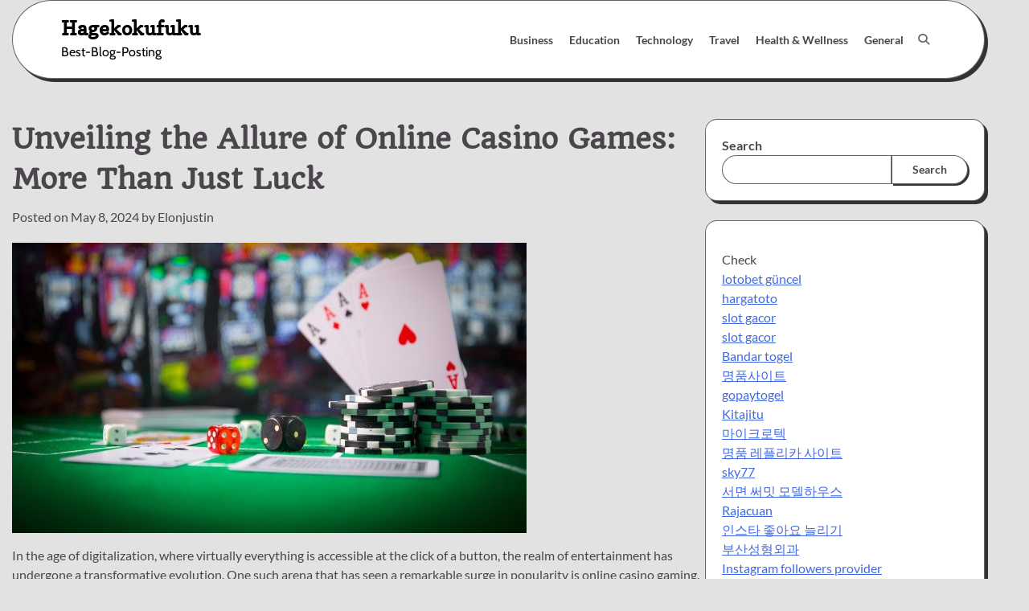

--- FILE ---
content_type: text/html; charset=UTF-8
request_url: https://hagekokufuku.com/unveiling-the-allure-of-online-casino-games-more-than-just-luck/
body_size: 19987
content:
<!doctype html>
<html lang="en-US">
<head>
	<meta charset="UTF-8">
	<meta name="viewport" content="width=device-width, initial-scale=1">
	<link rel="profile" href="https://gmpg.org/xfn/11">

	<meta name='robots' content='index, follow, max-image-preview:large, max-snippet:-1, max-video-preview:-1' />

	<!-- This site is optimized with the Yoast SEO plugin v26.8 - https://yoast.com/product/yoast-seo-wordpress/ -->
	<title>Unveiling the Allure of Online Casino Games: More Than Just Luck - Hagekokufuku</title>
	<link rel="canonical" href="https://hagekokufuku.com/unveiling-the-allure-of-online-casino-games-more-than-just-luck/" />
	<meta property="og:locale" content="en_US" />
	<meta property="og:type" content="article" />
	<meta property="og:title" content="Unveiling the Allure of Online Casino Games: More Than Just Luck - Hagekokufuku" />
	<meta property="og:description" content="In the age of digitalization, where virtually everything is accessible at the click of a button, the realm of entertainment has undergone a transformative evolution. One such arena that has seen a remarkable surge in popularity is online casino gaming. Beyond the glitz and glamour often associated with traditional brick-and-mortar casinos, the virtual domain offers [&hellip;]" />
	<meta property="og:url" content="https://hagekokufuku.com/unveiling-the-allure-of-online-casino-games-more-than-just-luck/" />
	<meta property="og:site_name" content="Hagekokufuku" />
	<meta property="article:published_time" content="2024-05-08T07:54:20+00:00" />
	<meta property="article:modified_time" content="2025-07-23T08:26:37+00:00" />
	<meta property="og:image" content="https://hagekokufuku.com/wp-content/uploads/2024/05/Online-Casino-Industry-1-1.jpg" />
	<meta property="og:image:width" content="640" />
	<meta property="og:image:height" content="361" />
	<meta property="og:image:type" content="image/jpeg" />
	<meta name="author" content="Elonjustin" />
	<meta name="twitter:card" content="summary_large_image" />
	<meta name="twitter:label1" content="Written by" />
	<meta name="twitter:data1" content="Elonjustin" />
	<meta name="twitter:label2" content="Est. reading time" />
	<meta name="twitter:data2" content="3 minutes" />
	<script type="application/ld+json" class="yoast-schema-graph">{"@context":"https://schema.org","@graph":[{"@type":"Article","@id":"https://hagekokufuku.com/unveiling-the-allure-of-online-casino-games-more-than-just-luck/#article","isPartOf":{"@id":"https://hagekokufuku.com/unveiling-the-allure-of-online-casino-games-more-than-just-luck/"},"author":{"name":"Elonjustin","@id":"https://hagekokufuku.com/#/schema/person/973a0fb2dc60ea8b25fcb4283a9580fb"},"headline":"Unveiling the Allure of Online Casino Games: More Than Just Luck","datePublished":"2024-05-08T07:54:20+00:00","dateModified":"2025-07-23T08:26:37+00:00","mainEntityOfPage":{"@id":"https://hagekokufuku.com/unveiling-the-allure-of-online-casino-games-more-than-just-luck/"},"wordCount":492,"image":{"@id":"https://hagekokufuku.com/unveiling-the-allure-of-online-casino-games-more-than-just-luck/#primaryimage"},"thumbnailUrl":"https://hagekokufuku.com/wp-content/uploads/2024/05/Online-Casino-Industry-1-1.jpg","keywords":["M303"],"articleSection":["Casino"],"inLanguage":"en-US"},{"@type":"WebPage","@id":"https://hagekokufuku.com/unveiling-the-allure-of-online-casino-games-more-than-just-luck/","url":"https://hagekokufuku.com/unveiling-the-allure-of-online-casino-games-more-than-just-luck/","name":"Unveiling the Allure of Online Casino Games: More Than Just Luck - Hagekokufuku","isPartOf":{"@id":"https://hagekokufuku.com/#website"},"primaryImageOfPage":{"@id":"https://hagekokufuku.com/unveiling-the-allure-of-online-casino-games-more-than-just-luck/#primaryimage"},"image":{"@id":"https://hagekokufuku.com/unveiling-the-allure-of-online-casino-games-more-than-just-luck/#primaryimage"},"thumbnailUrl":"https://hagekokufuku.com/wp-content/uploads/2024/05/Online-Casino-Industry-1-1.jpg","datePublished":"2024-05-08T07:54:20+00:00","dateModified":"2025-07-23T08:26:37+00:00","author":{"@id":"https://hagekokufuku.com/#/schema/person/973a0fb2dc60ea8b25fcb4283a9580fb"},"breadcrumb":{"@id":"https://hagekokufuku.com/unveiling-the-allure-of-online-casino-games-more-than-just-luck/#breadcrumb"},"inLanguage":"en-US","potentialAction":[{"@type":"ReadAction","target":["https://hagekokufuku.com/unveiling-the-allure-of-online-casino-games-more-than-just-luck/"]}]},{"@type":"ImageObject","inLanguage":"en-US","@id":"https://hagekokufuku.com/unveiling-the-allure-of-online-casino-games-more-than-just-luck/#primaryimage","url":"https://hagekokufuku.com/wp-content/uploads/2024/05/Online-Casino-Industry-1-1.jpg","contentUrl":"https://hagekokufuku.com/wp-content/uploads/2024/05/Online-Casino-Industry-1-1.jpg","width":640,"height":361},{"@type":"BreadcrumbList","@id":"https://hagekokufuku.com/unveiling-the-allure-of-online-casino-games-more-than-just-luck/#breadcrumb","itemListElement":[{"@type":"ListItem","position":1,"name":"Home","item":"https://hagekokufuku.com/"},{"@type":"ListItem","position":2,"name":"Unveiling the Allure of Online Casino Games: More Than Just Luck"}]},{"@type":"WebSite","@id":"https://hagekokufuku.com/#website","url":"https://hagekokufuku.com/","name":"Hagekokufuku","description":"Best-Blog-Posting","potentialAction":[{"@type":"SearchAction","target":{"@type":"EntryPoint","urlTemplate":"https://hagekokufuku.com/?s={search_term_string}"},"query-input":{"@type":"PropertyValueSpecification","valueRequired":true,"valueName":"search_term_string"}}],"inLanguage":"en-US"},{"@type":"Person","@id":"https://hagekokufuku.com/#/schema/person/973a0fb2dc60ea8b25fcb4283a9580fb","name":"Elonjustin","image":{"@type":"ImageObject","inLanguage":"en-US","@id":"https://hagekokufuku.com/#/schema/person/image/","url":"https://secure.gravatar.com/avatar/ee50e3d11b461e58e1a9c06f4de2e1b674aad3464badeb0065f71609582cfe15?s=96&d=mm&r=g","contentUrl":"https://secure.gravatar.com/avatar/ee50e3d11b461e58e1a9c06f4de2e1b674aad3464badeb0065f71609582cfe15?s=96&d=mm&r=g","caption":"Elonjustin"},"sameAs":["https://hagekokufuku.com"],"url":"https://hagekokufuku.com/author/Elonjustin/"}]}</script>
	<!-- / Yoast SEO plugin. -->


<link rel="alternate" type="application/rss+xml" title="Hagekokufuku &raquo; Feed" href="https://hagekokufuku.com/feed/" />
<link rel="alternate" type="application/rss+xml" title="Hagekokufuku &raquo; Comments Feed" href="https://hagekokufuku.com/comments/feed/" />
<link rel="alternate" type="application/rss+xml" title="Hagekokufuku &raquo; Unveiling the Allure of Online Casino Games: More Than Just Luck Comments Feed" href="https://hagekokufuku.com/unveiling-the-allure-of-online-casino-games-more-than-just-luck/feed/" />
<link rel="alternate" title="oEmbed (JSON)" type="application/json+oembed" href="https://hagekokufuku.com/wp-json/oembed/1.0/embed?url=https%3A%2F%2Fhagekokufuku.com%2Funveiling-the-allure-of-online-casino-games-more-than-just-luck%2F" />
<link rel="alternate" title="oEmbed (XML)" type="text/xml+oembed" href="https://hagekokufuku.com/wp-json/oembed/1.0/embed?url=https%3A%2F%2Fhagekokufuku.com%2Funveiling-the-allure-of-online-casino-games-more-than-just-luck%2F&#038;format=xml" />
<style id='wp-img-auto-sizes-contain-inline-css'>
img:is([sizes=auto i],[sizes^="auto," i]){contain-intrinsic-size:3000px 1500px}
/*# sourceURL=wp-img-auto-sizes-contain-inline-css */
</style>

<style id='wp-emoji-styles-inline-css'>

	img.wp-smiley, img.emoji {
		display: inline !important;
		border: none !important;
		box-shadow: none !important;
		height: 1em !important;
		width: 1em !important;
		margin: 0 0.07em !important;
		vertical-align: -0.1em !important;
		background: none !important;
		padding: 0 !important;
	}
/*# sourceURL=wp-emoji-styles-inline-css */
</style>
<link rel='stylesheet' id='wp-block-library-css' href='https://hagekokufuku.com/wp-includes/css/dist/block-library/style.min.css?ver=6.9' media='all' />
<style id='wp-block-search-inline-css'>
.wp-block-search__button{margin-left:10px;word-break:normal}.wp-block-search__button.has-icon{line-height:0}.wp-block-search__button svg{height:1.25em;min-height:24px;min-width:24px;width:1.25em;fill:currentColor;vertical-align:text-bottom}:where(.wp-block-search__button){border:1px solid #ccc;padding:6px 10px}.wp-block-search__inside-wrapper{display:flex;flex:auto;flex-wrap:nowrap;max-width:100%}.wp-block-search__label{width:100%}.wp-block-search.wp-block-search__button-only .wp-block-search__button{box-sizing:border-box;display:flex;flex-shrink:0;justify-content:center;margin-left:0;max-width:100%}.wp-block-search.wp-block-search__button-only .wp-block-search__inside-wrapper{min-width:0!important;transition-property:width}.wp-block-search.wp-block-search__button-only .wp-block-search__input{flex-basis:100%;transition-duration:.3s}.wp-block-search.wp-block-search__button-only.wp-block-search__searchfield-hidden,.wp-block-search.wp-block-search__button-only.wp-block-search__searchfield-hidden .wp-block-search__inside-wrapper{overflow:hidden}.wp-block-search.wp-block-search__button-only.wp-block-search__searchfield-hidden .wp-block-search__input{border-left-width:0!important;border-right-width:0!important;flex-basis:0;flex-grow:0;margin:0;min-width:0!important;padding-left:0!important;padding-right:0!important;width:0!important}:where(.wp-block-search__input){appearance:none;border:1px solid #949494;flex-grow:1;font-family:inherit;font-size:inherit;font-style:inherit;font-weight:inherit;letter-spacing:inherit;line-height:inherit;margin-left:0;margin-right:0;min-width:3rem;padding:8px;text-decoration:unset!important;text-transform:inherit}:where(.wp-block-search__button-inside .wp-block-search__inside-wrapper){background-color:#fff;border:1px solid #949494;box-sizing:border-box;padding:4px}:where(.wp-block-search__button-inside .wp-block-search__inside-wrapper) .wp-block-search__input{border:none;border-radius:0;padding:0 4px}:where(.wp-block-search__button-inside .wp-block-search__inside-wrapper) .wp-block-search__input:focus{outline:none}:where(.wp-block-search__button-inside .wp-block-search__inside-wrapper) :where(.wp-block-search__button){padding:4px 8px}.wp-block-search.aligncenter .wp-block-search__inside-wrapper{margin:auto}.wp-block[data-align=right] .wp-block-search.wp-block-search__button-only .wp-block-search__inside-wrapper{float:right}
/*# sourceURL=https://hagekokufuku.com/wp-includes/blocks/search/style.min.css */
</style>
<style id='wp-block-search-theme-inline-css'>
.wp-block-search .wp-block-search__label{font-weight:700}.wp-block-search__button{border:1px solid #ccc;padding:.375em .625em}
/*# sourceURL=https://hagekokufuku.com/wp-includes/blocks/search/theme.min.css */
</style>
<style id='global-styles-inline-css'>
:root{--wp--preset--aspect-ratio--square: 1;--wp--preset--aspect-ratio--4-3: 4/3;--wp--preset--aspect-ratio--3-4: 3/4;--wp--preset--aspect-ratio--3-2: 3/2;--wp--preset--aspect-ratio--2-3: 2/3;--wp--preset--aspect-ratio--16-9: 16/9;--wp--preset--aspect-ratio--9-16: 9/16;--wp--preset--color--black: #000000;--wp--preset--color--cyan-bluish-gray: #abb8c3;--wp--preset--color--white: #ffffff;--wp--preset--color--pale-pink: #f78da7;--wp--preset--color--vivid-red: #cf2e2e;--wp--preset--color--luminous-vivid-orange: #ff6900;--wp--preset--color--luminous-vivid-amber: #fcb900;--wp--preset--color--light-green-cyan: #7bdcb5;--wp--preset--color--vivid-green-cyan: #00d084;--wp--preset--color--pale-cyan-blue: #8ed1fc;--wp--preset--color--vivid-cyan-blue: #0693e3;--wp--preset--color--vivid-purple: #9b51e0;--wp--preset--gradient--vivid-cyan-blue-to-vivid-purple: linear-gradient(135deg,rgb(6,147,227) 0%,rgb(155,81,224) 100%);--wp--preset--gradient--light-green-cyan-to-vivid-green-cyan: linear-gradient(135deg,rgb(122,220,180) 0%,rgb(0,208,130) 100%);--wp--preset--gradient--luminous-vivid-amber-to-luminous-vivid-orange: linear-gradient(135deg,rgb(252,185,0) 0%,rgb(255,105,0) 100%);--wp--preset--gradient--luminous-vivid-orange-to-vivid-red: linear-gradient(135deg,rgb(255,105,0) 0%,rgb(207,46,46) 100%);--wp--preset--gradient--very-light-gray-to-cyan-bluish-gray: linear-gradient(135deg,rgb(238,238,238) 0%,rgb(169,184,195) 100%);--wp--preset--gradient--cool-to-warm-spectrum: linear-gradient(135deg,rgb(74,234,220) 0%,rgb(151,120,209) 20%,rgb(207,42,186) 40%,rgb(238,44,130) 60%,rgb(251,105,98) 80%,rgb(254,248,76) 100%);--wp--preset--gradient--blush-light-purple: linear-gradient(135deg,rgb(255,206,236) 0%,rgb(152,150,240) 100%);--wp--preset--gradient--blush-bordeaux: linear-gradient(135deg,rgb(254,205,165) 0%,rgb(254,45,45) 50%,rgb(107,0,62) 100%);--wp--preset--gradient--luminous-dusk: linear-gradient(135deg,rgb(255,203,112) 0%,rgb(199,81,192) 50%,rgb(65,88,208) 100%);--wp--preset--gradient--pale-ocean: linear-gradient(135deg,rgb(255,245,203) 0%,rgb(182,227,212) 50%,rgb(51,167,181) 100%);--wp--preset--gradient--electric-grass: linear-gradient(135deg,rgb(202,248,128) 0%,rgb(113,206,126) 100%);--wp--preset--gradient--midnight: linear-gradient(135deg,rgb(2,3,129) 0%,rgb(40,116,252) 100%);--wp--preset--font-size--small: 12px;--wp--preset--font-size--medium: 20px;--wp--preset--font-size--large: 36px;--wp--preset--font-size--x-large: 42px;--wp--preset--font-size--regular: 16px;--wp--preset--font-size--larger: 36px;--wp--preset--font-size--huge: 48px;--wp--preset--spacing--20: 0.44rem;--wp--preset--spacing--30: 0.67rem;--wp--preset--spacing--40: 1rem;--wp--preset--spacing--50: 1.5rem;--wp--preset--spacing--60: 2.25rem;--wp--preset--spacing--70: 3.38rem;--wp--preset--spacing--80: 5.06rem;--wp--preset--shadow--natural: 6px 6px 9px rgba(0, 0, 0, 0.2);--wp--preset--shadow--deep: 12px 12px 50px rgba(0, 0, 0, 0.4);--wp--preset--shadow--sharp: 6px 6px 0px rgba(0, 0, 0, 0.2);--wp--preset--shadow--outlined: 6px 6px 0px -3px rgb(255, 255, 255), 6px 6px rgb(0, 0, 0);--wp--preset--shadow--crisp: 6px 6px 0px rgb(0, 0, 0);}:where(.is-layout-flex){gap: 0.5em;}:where(.is-layout-grid){gap: 0.5em;}body .is-layout-flex{display: flex;}.is-layout-flex{flex-wrap: wrap;align-items: center;}.is-layout-flex > :is(*, div){margin: 0;}body .is-layout-grid{display: grid;}.is-layout-grid > :is(*, div){margin: 0;}:where(.wp-block-columns.is-layout-flex){gap: 2em;}:where(.wp-block-columns.is-layout-grid){gap: 2em;}:where(.wp-block-post-template.is-layout-flex){gap: 1.25em;}:where(.wp-block-post-template.is-layout-grid){gap: 1.25em;}.has-black-color{color: var(--wp--preset--color--black) !important;}.has-cyan-bluish-gray-color{color: var(--wp--preset--color--cyan-bluish-gray) !important;}.has-white-color{color: var(--wp--preset--color--white) !important;}.has-pale-pink-color{color: var(--wp--preset--color--pale-pink) !important;}.has-vivid-red-color{color: var(--wp--preset--color--vivid-red) !important;}.has-luminous-vivid-orange-color{color: var(--wp--preset--color--luminous-vivid-orange) !important;}.has-luminous-vivid-amber-color{color: var(--wp--preset--color--luminous-vivid-amber) !important;}.has-light-green-cyan-color{color: var(--wp--preset--color--light-green-cyan) !important;}.has-vivid-green-cyan-color{color: var(--wp--preset--color--vivid-green-cyan) !important;}.has-pale-cyan-blue-color{color: var(--wp--preset--color--pale-cyan-blue) !important;}.has-vivid-cyan-blue-color{color: var(--wp--preset--color--vivid-cyan-blue) !important;}.has-vivid-purple-color{color: var(--wp--preset--color--vivid-purple) !important;}.has-black-background-color{background-color: var(--wp--preset--color--black) !important;}.has-cyan-bluish-gray-background-color{background-color: var(--wp--preset--color--cyan-bluish-gray) !important;}.has-white-background-color{background-color: var(--wp--preset--color--white) !important;}.has-pale-pink-background-color{background-color: var(--wp--preset--color--pale-pink) !important;}.has-vivid-red-background-color{background-color: var(--wp--preset--color--vivid-red) !important;}.has-luminous-vivid-orange-background-color{background-color: var(--wp--preset--color--luminous-vivid-orange) !important;}.has-luminous-vivid-amber-background-color{background-color: var(--wp--preset--color--luminous-vivid-amber) !important;}.has-light-green-cyan-background-color{background-color: var(--wp--preset--color--light-green-cyan) !important;}.has-vivid-green-cyan-background-color{background-color: var(--wp--preset--color--vivid-green-cyan) !important;}.has-pale-cyan-blue-background-color{background-color: var(--wp--preset--color--pale-cyan-blue) !important;}.has-vivid-cyan-blue-background-color{background-color: var(--wp--preset--color--vivid-cyan-blue) !important;}.has-vivid-purple-background-color{background-color: var(--wp--preset--color--vivid-purple) !important;}.has-black-border-color{border-color: var(--wp--preset--color--black) !important;}.has-cyan-bluish-gray-border-color{border-color: var(--wp--preset--color--cyan-bluish-gray) !important;}.has-white-border-color{border-color: var(--wp--preset--color--white) !important;}.has-pale-pink-border-color{border-color: var(--wp--preset--color--pale-pink) !important;}.has-vivid-red-border-color{border-color: var(--wp--preset--color--vivid-red) !important;}.has-luminous-vivid-orange-border-color{border-color: var(--wp--preset--color--luminous-vivid-orange) !important;}.has-luminous-vivid-amber-border-color{border-color: var(--wp--preset--color--luminous-vivid-amber) !important;}.has-light-green-cyan-border-color{border-color: var(--wp--preset--color--light-green-cyan) !important;}.has-vivid-green-cyan-border-color{border-color: var(--wp--preset--color--vivid-green-cyan) !important;}.has-pale-cyan-blue-border-color{border-color: var(--wp--preset--color--pale-cyan-blue) !important;}.has-vivid-cyan-blue-border-color{border-color: var(--wp--preset--color--vivid-cyan-blue) !important;}.has-vivid-purple-border-color{border-color: var(--wp--preset--color--vivid-purple) !important;}.has-vivid-cyan-blue-to-vivid-purple-gradient-background{background: var(--wp--preset--gradient--vivid-cyan-blue-to-vivid-purple) !important;}.has-light-green-cyan-to-vivid-green-cyan-gradient-background{background: var(--wp--preset--gradient--light-green-cyan-to-vivid-green-cyan) !important;}.has-luminous-vivid-amber-to-luminous-vivid-orange-gradient-background{background: var(--wp--preset--gradient--luminous-vivid-amber-to-luminous-vivid-orange) !important;}.has-luminous-vivid-orange-to-vivid-red-gradient-background{background: var(--wp--preset--gradient--luminous-vivid-orange-to-vivid-red) !important;}.has-very-light-gray-to-cyan-bluish-gray-gradient-background{background: var(--wp--preset--gradient--very-light-gray-to-cyan-bluish-gray) !important;}.has-cool-to-warm-spectrum-gradient-background{background: var(--wp--preset--gradient--cool-to-warm-spectrum) !important;}.has-blush-light-purple-gradient-background{background: var(--wp--preset--gradient--blush-light-purple) !important;}.has-blush-bordeaux-gradient-background{background: var(--wp--preset--gradient--blush-bordeaux) !important;}.has-luminous-dusk-gradient-background{background: var(--wp--preset--gradient--luminous-dusk) !important;}.has-pale-ocean-gradient-background{background: var(--wp--preset--gradient--pale-ocean) !important;}.has-electric-grass-gradient-background{background: var(--wp--preset--gradient--electric-grass) !important;}.has-midnight-gradient-background{background: var(--wp--preset--gradient--midnight) !important;}.has-small-font-size{font-size: var(--wp--preset--font-size--small) !important;}.has-medium-font-size{font-size: var(--wp--preset--font-size--medium) !important;}.has-large-font-size{font-size: var(--wp--preset--font-size--large) !important;}.has-x-large-font-size{font-size: var(--wp--preset--font-size--x-large) !important;}
/*# sourceURL=global-styles-inline-css */
</style>

<style id='classic-theme-styles-inline-css'>
/*! This file is auto-generated */
.wp-block-button__link{color:#fff;background-color:#32373c;border-radius:9999px;box-shadow:none;text-decoration:none;padding:calc(.667em + 2px) calc(1.333em + 2px);font-size:1.125em}.wp-block-file__button{background:#32373c;color:#fff;text-decoration:none}
/*# sourceURL=/wp-includes/css/classic-themes.min.css */
</style>
<link rel='stylesheet' id='glowing-blog-fonts-css' href='https://hagekokufuku.com/wp-content/fonts/dc5b6da2ca04364e4364dcf6b9c48ba3.css' media='all' />
<link rel='stylesheet' id='glowing-blog-slick-style-css' href='https://hagekokufuku.com/wp-content/themes/glowing-blog/assets/css/slick.min.css?ver=1.8.0' media='all' />
<link rel='stylesheet' id='glowing-blog-fontawesome-style-css' href='https://hagekokufuku.com/wp-content/themes/glowing-blog/assets/css/fontawesome.min.css?ver=6.4.2' media='all' />
<link rel='stylesheet' id='glowing-blog-blocks-style-css' href='https://hagekokufuku.com/wp-content/themes/glowing-blog/assets/css/blocks.min.css?ver=6.9' media='all' />
<link rel='stylesheet' id='glowing-blog-style-css' href='https://hagekokufuku.com/wp-content/themes/glowing-blog/style.css?ver=1.0.6' media='all' />
<script src="https://hagekokufuku.com/wp-includes/js/jquery/jquery.min.js?ver=3.7.1" id="jquery-core-js"></script>
<script src="https://hagekokufuku.com/wp-includes/js/jquery/jquery-migrate.min.js?ver=3.4.1" id="jquery-migrate-js"></script>
<link rel="https://api.w.org/" href="https://hagekokufuku.com/wp-json/" /><link rel="alternate" title="JSON" type="application/json" href="https://hagekokufuku.com/wp-json/wp/v2/posts/859" /><link rel="EditURI" type="application/rsd+xml" title="RSD" href="https://hagekokufuku.com/xmlrpc.php?rsd" />
<meta name="generator" content="WordPress 6.9" />
<link rel='shortlink' href='https://hagekokufuku.com/?p=859' />
<link rel="pingback" href="https://hagekokufuku.com/xmlrpc.php">
<style type="text/css" id="breadcrumb-trail-css">.trail-items li:not(:last-child):after {content: "/";}</style>
	<style type="text/css">

		/* Site title and tagline color css */
		.site-title a{
			color: #000000;
		}
		.site-description {
			color: #000000;
		}
		/* End Site title and tagline color css */

		/* color css */
		:root {
			--header-text-color: #000000;
		}

		/* Primay color css */

		/*Typography CSS*/

		
		
		
		
		/*End Typography CSS*/

				nav.navigation.pagination {
			display: none;
		}
	
</style>

</head>

<body class="wp-singular post-template-default single single-post postid-859 single-format-standard wp-embed-responsive wp-theme-glowing-blog adore-glowing-blog normal-header right-sidebar">
		<div id="page" class="site">
		<a class="skip-link screen-reader-text" href="#primary-content">Skip to content</a>

		<div id="loader">
			<div class="loader-container">
				<div id="preloader">
					<div class="pre-loader-7"></div>
				</div>
			</div>
		</div><!-- #loader -->

		<header id="masthead" class="site-header">
			<div class="adore-header">
				<div class="theme-wrapper">
					<div class="adore-header-wrapper">
						<div class="site-branding">
							
								<div class="site-identity">
																		<p class="site-title"><a href="https://hagekokufuku.com/" rel="home">Hagekokufuku</a></p>
																		<p class="site-description">Best-Blog-Posting</p>
															</div>

											</div><!-- .site-branding -->
					<div class="adore-navigation">
						<div class="header-navigation">
							<nav id="site-navigation" class="main-navigation">
								<button class="menu-toggle" aria-controls="primary-menu" aria-expanded="false">
									<span></span>
									<span></span>
								</button>
								<div class="menu-main-menu-container"><ul id="primary-menu" class="menu"><li id="menu-item-10" class="menu-item menu-item-type-taxonomy menu-item-object-category menu-item-10"><a href="https://hagekokufuku.com/category/business/">Business</a></li>
<li id="menu-item-11" class="menu-item menu-item-type-taxonomy menu-item-object-category menu-item-11"><a href="https://hagekokufuku.com/category/education/">Education</a></li>
<li id="menu-item-14" class="menu-item menu-item-type-taxonomy menu-item-object-category menu-item-14"><a href="https://hagekokufuku.com/category/technology/">Technology</a></li>
<li id="menu-item-15" class="menu-item menu-item-type-taxonomy menu-item-object-category menu-item-15"><a href="https://hagekokufuku.com/category/travel/">Travel</a></li>
<li id="menu-item-13" class="menu-item menu-item-type-taxonomy menu-item-object-category menu-item-13"><a href="https://hagekokufuku.com/category/health-wellness/">Health &amp; Wellness</a></li>
<li id="menu-item-12" class="menu-item menu-item-type-taxonomy menu-item-object-category menu-item-12"><a href="https://hagekokufuku.com/category/general/">General</a></li>
</ul></div>							</nav><!-- #site-navigation -->
						</div>
					</div>
					<div class="header-end">
						<div class="navigation-search">
							<div class="navigation-search-wrap">
								<a href="#" title="Search" class="navigation-search-icon">
									<i class="fa fa-search"></i>
								</a>
								<div class="navigation-search-form">
									<form role="search" method="get" class="search-form" action="https://hagekokufuku.com/">
				<label>
					<span class="screen-reader-text">Search for:</span>
					<input type="search" class="search-field" placeholder="Search &hellip;" value="" name="s" />
				</label>
				<input type="submit" class="search-submit" value="Search" />
			</form>								</div>
							</div>
						</div>
					</div>
				</div>
			</div>
		</div>
	</header><!-- #masthead -->

	<div id="primary-content" class="primary-site-content">

		
			<div id="content" class="site-content theme-wrapper">
				<div class="theme-wrap">

				
<main id="primary" class="site-main">

	
<article id="post-859" class="post-859 post type-post status-publish format-standard has-post-thumbnail hentry category-casino tag-m303">
				<header class="entry-header">
				<h1 class="entry-title">Unveiling the Allure of Online Casino Games: More Than Just Luck</h1>			</header><!-- .entry-header -->
					<div class="entry-meta">
				<span class="posted-on">Posted on <a href="https://hagekokufuku.com/unveiling-the-allure-of-online-casino-games-more-than-just-luck/" rel="bookmark"><time class="entry-date published" datetime="2024-05-08T07:54:20+00:00">May 8, 2024</time><time class="updated" datetime="2025-07-23T08:26:37+00:00">July 23, 2025</time></a></span><span class="byline"> by <span class="author vcard"><a class="url fn n" href="https://hagekokufuku.com/author/Elonjustin/">Elonjustin</a></span></span>			</div><!-- .entry-meta -->
				
	
		<div class="post-thumbnail">
			<img width="640" height="361" src="https://hagekokufuku.com/wp-content/uploads/2024/05/Online-Casino-Industry-1-1.jpg" class="attachment-post-thumbnail size-post-thumbnail wp-post-image" alt="" decoding="async" fetchpriority="high" srcset="https://hagekokufuku.com/wp-content/uploads/2024/05/Online-Casino-Industry-1-1.jpg 640w, https://hagekokufuku.com/wp-content/uploads/2024/05/Online-Casino-Industry-1-1-300x169.jpg 300w" sizes="(max-width: 640px) 100vw, 640px" />		</div><!-- .post-thumbnail -->

		
		<div class="entry-content">
			<p>In the age of digitalization, where virtually everything is accessible at the click of a button, the realm of entertainment has undergone a transformative evolution. One such arena that has seen a remarkable surge in popularity is online casino gaming. Beyond the glitz and glamour often associated with traditional brick-and-mortar casinos, the virtual domain offers a myriad of experiences that go far beyond mere chance. Let&#8217;s delve into the unique allure of online <a href="https://main01.m303.online/">M303</a> games, exploring their multifaceted nature and why they have captivated millions worldwide.</p>
<h3>Accessibility Redefined</h3>
<p>Gone are the days when indulging in a game of chance required a pilgrimage to a physical casino. With online platforms, the thrill of the casino is brought directly to your fingertips. Whether you&#8217;re lounging at home, commuting, or taking a break at work, the accessibility of online casino games knows no bounds. This unparalleled convenience has democratized the gaming experience, making it accessible to a global audience regardless of geographical constraints.</p>
<h3>Variety: A Game for Every Taste</h3>
<p>One of the most enticing aspects of online casino gaming is the sheer variety of games on offer. From classic card games like poker and blackjack to innovative slots and roulette variations, there&#8217;s something to cater to every taste and preference. Moreover, online casinos constantly introduce new games, themes, and features, ensuring that players are always met with fresh and exciting experiences.</p>
<h3>Skill vs. Luck: The Balance of Strategy</h3>
<p>Contrary to popular belief, online casino games entail more than just blind luck. While chance certainly plays a significant role, many games require a strategic approach and skillful decision-making. Take poker, for instance, a game where proficiency in tactics, psychology, and risk assessment can tilt the odds in your favor. Similarly, blackjack aficionados employ sophisticated strategies to outsmart the dealer and secure victory. Thus, online casino gaming presents a compelling blend of luck and skill, appealing to both casual players and seasoned strategists alike.</p>
<h3>Social Interaction in a Digital Age</h3>
<p>Despite being predominantly solitary activities, online casino games have integrated social elements to enhance the overall experience. Through live dealer games and multiplayer features, players can interact with fellow enthusiasts in real-time, fostering a sense of camaraderie and community. Whether it&#8217;s exchanging banter at the virtual poker table or celebrating wins together, these social interactions add a human dimension to the digital realm, making the gaming experience all the more immersive.</p>
<h3>Responsible Gaming: A Priority</h3>
<p>While the allure of online casino games is undeniable, it&#8217;s crucial to emphasize the importance of responsible gaming practices. Just as with any form of entertainment, moderation is key. Reputable online casinos provide resources and tools to promote responsible gaming, including self-exclusion options, deposit limits, and access to support services for those who may require assistance. By prioritizing player well-being, the industry aims to ensure that the enjoyment derived from online gaming remains safe and sustainable.</p>
		</div><!-- .entry-content -->
	<footer class="entry-footer">
		<span class="cat-links">Posted in <a href="https://hagekokufuku.com/category/casino/" rel="category tag">Casino</a></span><span class="tags-links">Tagged <a href="https://hagekokufuku.com/tag/m303/" rel="tag">M303</a></span>	</footer><!-- .entry-footer -->
</article><!-- #post-859 -->

	<nav class="navigation post-navigation" aria-label="Posts">
		<h2 class="screen-reader-text">Post navigation</h2>
		<div class="nav-links"><div class="nav-previous"><a href="https://hagekokufuku.com/unlocking-the-digital-playground-exploring-the-evolution-of-games-online/" rel="prev"><span class="nav-subtitle">Previous:</span> <span class="nav-title">Unlocking the Digital Playground: Exploring the Evolution of Games Online</span></a></div><div class="nav-next"><a href="https://hagekokufuku.com/riding-the-digital-dice-exploring-the-dynamics-of-online-gambling/" rel="next"><span class="nav-subtitle">Next:</span> <span class="nav-title">Riding the Digital Dice: Exploring the Dynamics of Online Gambling</span></a></div></div>
	</nav>
	</main><!-- #main -->

	
<aside id="secondary" class="widget-area">
	<section id="block-2" class="widget widget_block widget_search"><form role="search" method="get" action="https://hagekokufuku.com/" class="wp-block-search__button-outside wp-block-search__text-button wp-block-search"    ><label class="wp-block-search__label" for="wp-block-search__input-1" >Search</label><div class="wp-block-search__inside-wrapper" ><input class="wp-block-search__input" id="wp-block-search__input-1" placeholder="" value="" type="search" name="s" required /><button aria-label="Search" class="wp-block-search__button wp-element-button" type="submit" >Search</button></div></form></section><section id="text-2" class="widget widget_text">			<div class="textwidget"><p>Check<br />
<a href="https://jboutiquehotel.com">lotobet güncel</a><br />
<a href="https://usefulwiki.com/">hargatoto</a><br />
<a href="https://semediaonline.com/">slot gacor</a><br />
<a href="https://www.ginzabellevue.com/copy-of-menu">slot gacor</a><br />
<a href="https://tutor.jantrah.com/">Bandar togel</a><br />
<a href="https://ohrishop2.com/">명품사이트</a><br />
<a href="https://alqaisar-car.com/shop/">gopaytogel</a><br />
<a href="https://kitajitupasti.com/">Kitajitu</a><br />
<a href="https://microtec.co.kr/">마이크로텍</a><br />
<a href="https://ohrishop2.com/">명품 레플리카 사이트</a><br />
<a href="https://www.hvacprofitboosters.com/index_htm.html">sky77</a><br />
<a href="https://ecoprugio.com/">서면 써밋 모델하우스</a><br />
<a href="https://www.blueforest-kumagaya.com/machikon/1057">Rajacuan</a><br />
<a href="https://picksns.com/">인스타 좋아요 늘리기</a><br />
<a href="https://www.rio25.co.kr/">부산성형외과</a><br />
<a href="https://iozo.com/">Instagram followers provider</a><br />
<a href="https://www.squarecelt.com/tavern-shots/">wallet</a><br />
<a href="https://lion7th.com/">Lion7</a><br />
<a href="https://rajabet789.com/">rajabet789</a><br />
<a href="http://www.crown99login.com/">https://crown99login.com</a><br />
<a href="https://en-us-igenics.com/">igenics</a><br />
<a href="https://tipthemless.org">บาคาร่า ออนไลน์</a><br />
<a href="https://one1xbet.com/">onexbet</a><br />
<a href="https://anelegantsoiree.com/">SANCA77</a><br />
<a href="https://modelhouse0.com/">아파트</a><br />
<a href="https://eng--en-ikariajuice.com/">Ikaria Juice</a><br />
<a href="https://woodcarvingtron.com/">KIJANGTOTO</a><br />
<a href="https://raonpick.com/">라온픽</a><br />
<a href="https://ultimatewellnesshub.com/">slot tanpa deposit</a><br />
<a href="https://gainesvilleconcretecontractor.com/">slot online</a><br />
<a href="https://thehideoutsaigon.com/">kotagg</a><br />
<a href="https://canuckpolitics.com/">prediksi sdy</a><br />
<a href="https://www.pain119.co.kr/">신사역정형외과</a><br />
<a href="https://www.airportrentcar.co.kr/">제주렌트카</a><br />
<a href="https://www.tissotshomecenter.com/">SPBO</a><br />
<a href="https://www.usulbet.com/">Usulbet</a><br />
<a href="https://Injcasino.io/">Injective</a><br />
<a href="https://www.vrnowcon.io/conference/">1001slot</a><br />
<a href="https://smurfcasino.io/">solana casino</a><br />
<a href="https://www.oakflow.com/">Togel Macau</a><br />
<a href="https://www.gracelandtayabas.com/">Togel Macau</a><br />
<a href="https://tuolianmetal.com/stainless-steel-sheet/">Stainless Steel Sheet</a><br />
<a href="https://www.mchenrycountypads.com/">SDY Hari Ini</a><br />
<a href="https://axolt.com/">Axolt Manufacturing on Salesforce</a><br />
<a href="https://xbet369thai.com">xBet369</a><br />
<a href="https://linktr.ee/dax69jackpot">dax69 rtp</a><br />
<a href="https://www.nelsonfaria.com/">SBOBET</a><br />
<a href="https://www.vanguardngr.com/2025/08/7-best-ai-essay-writers-you-should-try-in-2025/">best ai essay writer</a><br />
<a href="https://digitaltalentagents.com/digital/">Gaul4d</a><br />
<a href="https://greengranges.org/">KARTEL189</a><br />
<a href="https://rtp7-stars77.store/pgsoft.html">stars77</a><br />
<a href="https://parkerbrotherschoppers.com/">slot777</a><br />
<a href="https://amindi.info/">ამინდი ხვალ</a><br />
<a href="https://www.douglasgop.org/useful-links-douglas-county-republicans/">KOITOTO</a><br />
<a href="https://www.joni757-a88.com/">joni757</a><br />
<a href="https://www.bellyshack.com/zotrim-review/">apigacor88</a><br />
<a href="https://progettoatlantide.com/">Devatoto</a><br />
<a href="https://bosstv.ca/">best IPTV in Canada</a><br />
<a href="https://xn--tl3ba406n.com/">벳투벳</a><br />
<a href="https://www.yorkproject.com/">dax69</a><br />
<a href="https://www.delta575-v1.com/">DELTA575</a><br />
<a href="https://sitoto.pro/">toto slot</a><br />
<a href="http://cassio.org/">slot gacor hari ini</a><br />
<a href="https://kopipaystore.com/">kopipaystore.com</a><br />
<a href="https://hatpharrell.com/">Login situs toto</a><br />
<a href="https://mpg2019.com/">alexistogel</a><br />
<a href="https://delicuan.com/">DELICUAN</a><br />
<a href="https://www.flemingdonparkgolfclub.com/">alexistogel</a><br />
<a href="https://www.meathooksandwich.com/">toto macau</a><br />
<a href="https://www.theclamshacksanibel.com/">bandar togel</a><br />
<a href="https://brokercompared.com/">SPY4D</a><br />
<a href="https://getzazu.com/">agen togel</a><br />
<a href="https://www.brownsmanassaskia.com/">Bandar Togel Terpercaya</a><br />
<a href="https://www.fobhope.org/">uus777</a><br />
<a href="https://creativeartslifestyle.com/">Link Slot Gacor</a><br />
<a href="https://basanttclub.pk">basant club login</a><br />
<a href="https://jebbushforpresident.net/">Alexistogel</a><br />
<a href="http://manavgathaberi.com/">Panen123 link</a><br />
<a href="http://aworkoutlog.com/">layarkaca21</a><br />
<a href="https://늑대닷컴.tv/">늑대닷컴</a><br />
<a href="https://www.careexperiencedconference.com/">Alexistogel</a><br />
<a href="https://asianslot88.us.com">asianslot88</a><br />
<a href="https://www.tamora-cuan.com/">TAMORACUAN</a><br />
<a href="https://www.joni757.com/">JONI757</a><br />
<a href="https://delicuan.com/">DELICUAN</a><br />
<a href="https://147.182.220.7/">DELTA575</a><br />
<a href="https://jodphotography.ie/">Best wedding photographer in Killarney</a><br />
<a href="https://www.town-crier.org/cs-cz/">town crier</a><br />
<a href="https://epurareapa.com/">SM4D</a><br />
<a href="https://pokerqq13bos.fans/">pokerqq13</a><br />
<a href="https://akunprow.github.io/info/kang-sate-aceh-main-mahjong-kaya-melintir.html">kang sate aceh main mahjong cepat kaya melintir</a><br />
<a href="https://www.thebrpage.net/">online casina</a><br />
<a href="https://www.gallipolifootball1909.it/negozio/">negozio di calcio vicino a me</a><br />
<a href="https://newfapello.com/">fapello</a><br />
<a href="https://godplus.plus/">GODPLUS</a><br />
<a href="https://lashboutiques.com/">angkaraja</a><br />
<a href="https://consejeraencontrol.com/">togel hongkong</a><br />
<a href="https://pettysmeatmarket.com/">cvtogel</a><br />
<a href="https://www.pedrodemingo.com/">Pol88</a><br />
<a href="https://flmoversrus.com/">Dax69</a><br />
<a href="https://juragan55-jp.com">juragan55</a><br />
<a href="https://ion777.id/">ion club 777</a><br />
<a href="https://jetbt90.ru.com">jetbet90</a><br />
<a href="https://customersurveyinfo.net/">Bakar77</a><br />
<a href="https://www.gimnasiogym.net/">slot gacor</a><br />
<a href="https://iptv-france.store/">abonnement iptv</a><br />
<a href="https://w88vnclub.com/">W88 Link</a><br />
<a href="https://t.me/BET303iran">دانلود بت 303</a><br />
<a href="https://malango-mayotte.com/">สล็อต888เว็บตรง</a><br />
<a href="https://metomask.org">MetaMask</a><br />
<a href="https://pol88mania.com/">Pol88</a><br />
<a href="https://www.ballfourbook.com/">Pol88 Gacor</a><br />
<a href="https://citymailindia.com/">Pol88 Login</a><br />
<a href="https://theartofbattle.com/">สล็อตเว็บตรง</a><br />
<a href="https://mt-politsiya.net/">먹튀폴리스</a><br />
<a href="https://africamedicalequipmentsupplies.com/">Paito Hongkong Pools</a><br />
<a href="https://explorelifeonearth.org/">สล็อต888เว็บตรง</a><br />
<a href="https://mtpolico.com/">먹튀폴리스</a><br />
<a href="http://www.phantom.ltda">phantom wallet</a><br />
<a href="https://www.greenpartywatch.org/">สล็อต888เว็บตรง</a><br />
<a href="https://hammertowncomiccon.com/">Pol88</a><br />
<a href="https://finnesselifestyle.com/">situs casino online</a><br />
<a href="https://www.get-covers.com/">https://www.get-covers.com</a><br />
<a href="https://www.coalitiononaging.org/">data sidney</a><br />
<a href="https://www.ionehotel.com/">data sdy</a><br />
<a href="https://portstluciepersonalinjuryattorney.com/">data cambodia</a><br />
<a href="https://prestigepaintandbody.com/">https://prestigepaintandbody.com/</a><br />
<a href="https://doctorsami.com/">paito sdy hari ini</a><br />
<a href="https://tspotoc.com/">live draw kamboja</a><br />
<a href="https://northidahofirewood.com">TIGERASIA88</a><br />
<a href="https://vamoseslot.xyz/">eslot login</a><br />
<a href="https://atomik.cc">atomic wallet</a><br />
<a href="https://pha.ntom.app">phantom wallet</a><br />
<a href="https://www.buy138.id/">buy138</a><br />
<a href="https://machinemma.com">slot pulsa</a><br />
<a href="https://topguns77.com/">topgun77</a><br />
<a href="https://www.pol88.com/">pol88</a><br />
<a href="https://massiveworkstudio.com/">Dax69</a><br />
<a href="https://himanshirana.com/">totobet69</a><br />
<a href="https://borugenting.com">slot online</a><br />
<a href="https://betterbizadvice.com/">Pol88</a><br />
<a href="https://rtpdanpola.com/">Rtp asianwin88</a><br />
<a href="https://pvaaccountsbuy.com/">Dax69</a><br />
<a href="https://rtpdanpola.com/">Rtp Slot</a><br />
<a href="https://www.workathomecrossing.com">sofabet88</a><br />
<a href="https://www.roddenlandscape.com">genting55</a><br />
<a href="https://balloonairtist.com/">idn slot</a><br />
<a href="https://hamsabkiaawaz.com/">slot maxwin</a><br />
<a href="https://shiftbyphd.com/">singapore pools</a><br />
<a href="https://bmmal.de/">bmmal</a><br />
<a href="https://tricountycoins.com">slot gacor</a><br />
<a href="https://brookdrumm.com/">IdnSlot</a><br />
<a href="https://astrohomedecor.com/">Cvtogel</a><br />
<a href="https://alternatif-link.org/">link alternatif asianwin88</a><br />
<a href="https://coloradocannabisschool.net/">live draw toto macau</a><br />
<a href="https://www.jpglobaldigital.com/">live draw cambodia</a><br />
<a href="https://www.excelhighschool.co/">live draw macau</a><br />
<a href="https://marketgenting55.com">genting55</a><br />
<a href="https://www.sattamatkateez.com/">Satta Matka</a><br />
<a href="https://primepositionseo.com/">asianwin88</a><br />
<a href="https://midwestairlinescenter.com/">slot gacor</a><br />
<a href="https://akarindia.com/">slot gacor</a><br />
<a href="https://www.labonoiretblanc.com/">ramebola88</a><br />
<a href="https://zakon-pmr.com/">สล็อต888</a><br />
<a href="https://linkbola.net/">linkbola</a><br />
<a href="https://genting55kuy.com">genting55</a><br />
<a href="https://bakedbarsflavors.com">slot gacor terbaru</a><br />
<a href="https://www.emmettnavakuku.com/">cair138</a><br />
<a href="https://mtpolice.kr">먹튀폴리스</a><br />
<a href="https://techsuper.co.uk/">techsuper</a><br />
<a href="https://techktimes.co.uk/">techktimes</a><br />
<a href="https://bmtimes.co.uk/">bmtimes</a><br />
<a href="https://channelmarketplace.com/">qqkuda</a><br />
<a href="https://cryptorunner.com/best-bitcoin-casinos/">best bitcoin casinos</a><br />
<a href="https://www.ukpersonalprotection.com/hire/hire-bodyguards-in-london-the-uk-or-worldwide">hire bodyguard in london</a><br />
<a href="https://www.goldensteersteakhouse.com/">slot gacor hari ini</a><br />
<a href="https://168bolatop.com/">https://168bolatop.com</a><br />
<a href="http://siap4djaya.com/">siap4d</a><br />
<a href="https://genting55jaya.com">genting55</a><br />
<a href="https://www.ensushisg.com/">best sushi restaurant singapore</a><br />
<a href="https://genting55hoki.com">slot online</a><br />
<a href="https://www.polishartsclubofbuffalo.com/">live draw hk</a><br />
<a href="https://167.71.194.170">genting55</a><br />
<a href="https://chinabowlomaha.com/">slot demo</a><br />
<a href="https://elephantinvestor.com/">stock trading news</a><br />
<a href="https://www.calcitypetclinic.com/">slot</a><br />
<a href="https://pedrodelanube.com/">togel kamboja</a><br />
<a href="https://hivunani.com/">dombatoto</a><br />
<a href="https://www.evolveatl.net/">togel</a><br />
<a href="https://newauburneyecare.com/">result sdy</a><br />
<a href="https://datdautu.com/">diana 4d</a><br />
<a href="https://pafiparitmalintang.org/">hongkong</a><br />
<a href="https://idolth.com/">สล็อต777</a><br />
<a href="https://143.198.33.126/">Ole777 Slot</a><br />
<a href="https://www.cutekiddy.com/">zeus slot</a><br />
<a href="https://www.caturjaya.com/">slot</a><br />
<a href="https://droneenabled.com/">toto macau</a><br />
<a href="https://topbandar.org/">slot777</a><br />
<a href="https://pt-mandiri.id">slot</a><br />
<a href="https://moeamine.com">beylikdüzü escort</a><br />
<a href="https://www.slot-depo5k.com/">slot depo 5k</a><br />
<a href="https://gracefulwalkwithgod.com/">winwin838</a><br />
<a href="http://134.122.75.156/">igamble247</a><br />
<a href="https://www.arieznaija.com/">Runcing77</a><br />
<a href="https://www.jf5588.com/">鉅富娛樂城</a><br />
<a href="https://it.dreamchinatour.com/">Servizio di viaggio in Cina</a><br />
<a href="https://graves.wiki/">Scatter Hitam</a><br />
<a href="https://www.ragegatewow.com/">777</a><br />
<a href="https://asgens.com/">777</a><br />
<a href="https://devdog.io/">link slot gacor</a><br />
<a href="https://www.ashlandrrmuseum.org/">777</a><br />
<a href="https://creatingsmilesflorida.com/">result sdy</a><br />
<a href="https://dangkykubet.ai/">dom toto</a><br />
<a href="https://ovice-kitchen.com/">Uno gg</a><br />
<a href="https://oceanviewtours.com/">ilucky 88</a><br />
<a href="https://thecrop-shop.com/">eraplay 88</a><br />
<a href="http://178.128.244.44/">ajaib slots</a><br />
<a href="https://kingbeeuw.com/">gaskeun bet</a><br />
<a href="https://stu48-prime.net/">Capital 303</a><br />
<a href="https://valleyartsvt.com/">aruna bet</a><br />
<a href="http://146.190.86.36/">Igamble247 daftar</a><br />
<a href="https://ontrackchiro.com/">dewa togel</a><br />
<a href="https://immorale.org/">slot deposit dana</a><br />
<a href="https://expressionsofemmanuel.com/">sgp</a><br />
<a href="https://www.virgincourtyard.com/">slot deposit via dana</a><br />
<a href="https://www.nehrumuseumiitkgp.org/">result hk</a><br />
<a href="https://zestmaine.com/">dewa vegas</a><br />
<a href="https://online-shopping-guides.com/">daftar dewalive</a><br />
<a href="https://pafiblangpidie.org/">pg soft</a><br />
<a href="https://epdcma.org/">togel88 asia</a><br />
<a href="https://mypieceofstar.com/">lemacau login</a><br />
<a href="https://parisbratislava.com/">igm247</a><br />
<a href="https://roplog.com">dewapoker login</a><br />
<a href="https://chiaracipelli.com">dewatogel login</a><br />
<a href="https://perc-schwabfdn.org">kartupoker online</a><br />
<a href="https://rabailkal.com/">keluaran hk</a><br />
<a href="https://oldbucks.com">togel Singapore</a><br />
<a href="https://arrc-online.com">slot88</a><br />
<a href="https://170.64.202.234/">poker88 asia</a><br />
<a href="https://pahalabet.com/">pahala4d</a><br />
<a href="https://pafikabacehselatan.org/">pg soft</a><br />
<a href="https://nationalnonprofitminorityassociation.org/">daftar slot via dana</a><br />
<a href="https://accathletichs.org">RTP POM77</a><br />
<a href="https://www.guardiananesthesia.net/">live sdy</a><br />
<a href="https://pakigresik.org/">demo slot</a><br />
<a href="http://startupdaily.id">neo77</a><br />
<a href="https://pakibanyuwangi.org/">slot thailand</a><br />
<a href="https://ermit-acp.org/">master prediksi sdy</a><br />
<a href="https://www.painexhospital.com/">result macau</a><br />
<a href="https://mesaut.org/">hongkong pools</a><br />
<a href="https://www.liverdocsoin.com/">result sdy</a><br />
<a href="https://www.childcaresmallwonders.com/">live singapore</a><br />
<a href="https://mezzettamakesitbetta.com/">result sgp</a><br />
<a href="https://makeitpossible.me">pahala4d</a><br />
<a href="https://164.90.141.99/">dewatogel</a><br />
<a href="https://170.64.179.220/">honda4d</a><br />
<a href="https://movabilityaustin.org/">slot gacor</a><br />
<a href="http://apollogrouptv4k.org/">Apollo tv group</a><br />
<a href="https://ktp777.com/">ktp 777</a><br />
<a href="https://www.mahindraengineering.com/">depo288</a><br />
<a href="https://www.totoframe.com">토토사이트 추천</a><br />
<a href="https://eu.oukitel.com/collections/portable-power-station">oukitel power station</a><br />
<a href="https://www.sapphireenergy.com/">slot gacor hari ini</a><br />
<a href="http://143.110.211.12/">idcash88</a><br />
<a href="https://tv1.ichinime.net/">ichinime</a><br />
<a href="https://icodroper.com">upcoming ico</a><br />
<a href="http://stg.img.auone.jp/">Slot Raffi Ahmad 88</a><br />
<a href="http://stg.img.auone.jp/">Situs Slot Raffi Ahmad Gacor &amp; Slot Raffi Ahmad 88</a><br />
<a href="https://ywcapueblo.org/">demo</a><br />
<a href="http://presaledrops.com">upcoming ico</a><br />
<a href="https://sweetnsavorylou.com/">prediksi toto macau</a><br />
<a href="https://9cristianoronaldo.com">LEO88</a><br />
<a href="https://www.mega888-di-sini.online">mega888</a><br />
<a href="https://mpo888aa.com/">mpo888 login</a><br />
<a href="https://shartforward.com">بت فورواد</a><br />
<a href="https://abollendesign.com/">slot 777 terbaru</a><br />
<a href="https://compassrivercity.com">Ultra88 Gaming</a><br />
<a href="https://dospajaroscontraatacan.com">Situs Bola Ultrajp</a><br />
<a href="https://washingtonstatetrailscoalition.org/">daftar slot</a><br />
<a href="https://redbullglobalrallycross.com">Royal188 Gaming</a><br />
<a href="https://lorriemccullers.com/">keluaran macau</a><br />
<a href="https://www.mega888-di-sini.online">mega888</a><br />
<a href="https://forexduo.com">forex robot</a><br />
<a href="https://laurabularca.com">Situs Game Royal188</a><br />
<a href="https://madaboutgamesstudios.com">Untung88 Slot Online</a><br />
<a href="https://mercibookoup.org">MPO GACOR</a><br />
<a href="https://152.42.253.61/">bersih4d</a><br />
<a href="https://www.cblucashvac.com/">slot online</a><br />
<a href="https://appedreview.com/">mawartoto slot</a><br />
<a href="https://www.lasardine.com/">Toto88</a><br />
<a href="https://www.mayshousemuseum.org/">slot gacor hari ini</a><br />
<a href="https://xtremehdiptv4k.org">Xtreme hd iptv 4k</a><br />
<a href="https://rushpips.com">forex robot</a><br />
<a href="https://toptenbiz.com">bandar togel</a><br />
<a href="https://pharmhd.com/">data macau</a><br />
<a href="https://my-horoscop.com">Horoscope</a><br />
<a href="https://contact-numbers-uk.co.uk/">asianslot88</a><br />
<a href="https://bricschain.io">Buy brics currency</a><br />
<a href="https://mpo888baik.com/">mpo 888</a><br />
<a href="https://45.76.176.72">batik9 slot</a><br />
<a href="https://www.eddie-cochran.info/">JUDI BOLA</a><br />
<a href="https://dondego.es/">https://dondego.es</a><br />
<a href="https://149.28.42.119/">LINK KRISTAL777</a><br />
<a href="https://bkk.smkn02wajo.sch.id/">https://bkk.smkn02wajo.sch.id</a><br />
<a href="https://sophomorenyc.com/">toto88</a><br />
<a href="https://bukit777bos.com/">bukit 777</a><br />
<a href="https://perak777.com/">link perak777</a><br />
<a href="https://www.ista-labs.com/">instalabs</a><br />
<a href="https://duenordltd.com/">Potassium fertilizers</a><br />
<a href="https://1xapk.app/">دانلود مستقیم 1xbet</a><br />
<a href="https://bazienfejar.org/">معتبرترین سایت بازی انفجار</a><br />
<a href="https://premiumbestiptv.com">iptv premium service</a><br />
<a href="https://www.jollyfishermanrestaurant.com/">slot88</a><br />
<a href="https://178.128.125.7">website gaza88</a><br />
<a href="https://ufast88.org">พนันบอล auto</a><br />
<a href="https://www.graceart.org">rajawd777</a><br />
<a href="https://ailet.com/">product recognition software</a><br />
<a href="https://www.wlrecoveries-ltd.com">crypto recovery services uk</a><br />
<a href="https://kansasfirefightersmuseum.com/">judi slot88</a><br />
<a href="https://t-artalia.com/">Agen Judi Bola</a><br />
<a href="https://depoqris.com/">slot deposit qris otomatis</a><br />
<a href="https://www.shkoh.com.sg">Singapore Koh Management</a><br />
<a href="http://207.148.117.190/">ufo777</a><br />
<a href="https://bigwin8x.com/">รีวิว slot online</a><br />
<a href="https://www.lens-replacement-surgery.co.uk/">Lens Replacement Surgery</a><br />
<a href="https://bmclub.site">bmclub</a><br />
<a href="http://reviewstaiwan.com/">สถานที่ท่องเที่ยวไต้หวัน</a><br />
<a href="http://cactuskingdoms.com/">แคคตัส พันธุ์ต่างๆ</a><br />
<a href="http://thaidessertss.com/">ขนมไทย ภาษาอังกฤษ</a><br />
<a href="https://life4food.com/">อาหารและโภชนาการ</a><br />
<a href="https://tiger24.com">เว็บไทเกอร์</a><br />
<a href="https://graysonvolleyball.com/">sbobet88</a><br />
<a href="https://yaisthaikitchen.com/">live draw macau</a><br />
<a href="https://swiftfire.nl/">indobet</a><br />
<a href="https://www.thedoggieden.net/">pragmatic play</a><br />
<a href="https://greenvillageschools.org/">daftar angkaraja</a><br />
<a href="https://www.beautifulwildlifegarden.com/">slot terbaru</a><br />
<a href="https://www.briarpatchrestaurant.com//">slot</a><br />
<a href="https://eco-spotlight.com/">https://eco-spotlight.com/</a><br />
<a href="https://sloveniashops.com/">hadiah togel terbesar</a><br />
<a href="https://ethericwarriors.com">토토사이트추천</a><br />
<a href="http://128.199.136.65/">Paito Sdy</a><br />
<a href="https://www.adeckardinteriors.com/">slot gacor</a><br />
<a href="https://www.delawaremedicare.org/">situs slot mahjong</a><br />
<a href="https://j88slot3.co">j88slot</a><br />
<a href="https://zoom555generator.com">zoom555</a><br />
<a href="https://linklist.bio/angkaraja1">angkaraja</a><br />
<a href="https://linklist.bio/epictoto">epictoto</a><br />
<a href="https://www.uptownarcadechicago.com">pttogel</a><br />
<a href="https://www.smarttummytucks.com/">situs togel</a><br />
<a href="https://m77casino.hanafi.id.or.id/">m77</a><br />
<a href="https://128.199.80.123/">situs agen toto terpercaya</a><br />
<a href="http://atlasepro.com/">atlas pro ontv</a><br />
<a href="https://www.shkoh.com.sg/">Accounting services firm singapore</a><br />
<a href="https://getfollowers24.com">smm panel</a><br />
<a href="https://amss.ayutthaya2.go.th/css/">สล็อตเว็บตรง</a><br />
<a href="https://lilin777.com/">lilin138</a><br />
<a href="https://clevelandcannabiscollege.com/">kaisarjp</a><br />
<a href="https://www.obrienclinic.com/">indobet69</a><br />
<a href="https://www.hauensteincenter.org/">bandar togel</a><br />
<a href="https://darngood.co/">toto macau</a><br />
<a href="https://159.223.137.103/">agen777</a><br />
<a href="https://darngood.co/">toto macau</a><br />
<a href="https://webmonopolynetwork.com/">situs slot thailand</a><br />
<a href="https://188.166.240.13">link alternatif pttogel</a><br />
<a href="https://perfectvoucher.com">Buy perfectmoney</a><br />
<a href="https://biconet.bet/">เว็บแทงบอล</a><br />
<a href="https://ptthoki.id/">ptslot</a><br />
<a href="https://heylink.me/petir.toto/">petirtoto</a><br />
<a href="https://heylink.me/petir.toto/">petirtoto</a><br />
<a href="https://159.223.86.99/">bandar slot terpercaya</a><br />
<a href="https://getfollowers24.com">Smm followers</a><br />
<a href="https://chujie.co/">situs toto</a><br />
<a href="https://driploom.com">Felpa trapstar</a><br />
<a href="https://kemoiptv.io">Kemo iptv apk</a><br />
<a href="https://ptthoki.id/">situs ptslot</a><br />
<a href="https://cloudcomputing-world.com">pascol4d</a><br />
<a href="http://zebi.io/">Ole777</a><br />
<a href="https://oxygon.ma">Tete de lit medical</a><br />
<a href="https://tennesseespinesurgeon.com/">togel macau</a><br />
<a href="https://ddprtoto.com/">dprtoto</a><br />
<a href="https://tribratanewstanbu.kalsel.polri.go.id/wp-content/uploads/slot-thailand/">slot thailand</a><br />
<a href="https://baccarat911.vip/">บาคาร่าออนไลน์</a><br />
<a href="https://solpurpose.com/">Toto88</a><br />
<a href="https://www.jtaer.com/">slot gacor</a></p>
</div>
		</section></aside><!-- #secondary -->

</div>

		<div class="related-posts">
							<h2 class="related-title">Related Posts</h2>
						<div class="related-grid theme-archive-layout grid-layout grid-column-3">
									<article id="post-1374" class="post-1374 post type-post status-publish format-standard has-post-thumbnail hentry category-casino tag-https-detailmobil-com">
						<div class="post-item post-grid">
							<div class="post-item-image">
								<a href="https://hagekokufuku.com/the-allure-of-slot-online-games-a-deep-dive-into-digital-reels/">
		<div class="post-thumbnail">
			<img width="686" height="386" src="https://hagekokufuku.com/wp-content/uploads/2024/09/hq720-3.jpg" class="attachment-post-thumbnail size-post-thumbnail wp-post-image" alt="" decoding="async" loading="lazy" srcset="https://hagekokufuku.com/wp-content/uploads/2024/09/hq720-3.jpg 686w, https://hagekokufuku.com/wp-content/uploads/2024/09/hq720-3-300x169.jpg 300w" sizes="auto, (max-width: 686px) 100vw, 686px" />		</div><!-- .post-thumbnail -->

		</a>
								<div class="entry-cat">
									<ul class="post-categories">
	<li><a href="https://hagekokufuku.com/category/casino/" rel="category tag">Casino</a></li></ul>								</div>
							</div>
							<div class="post-item-content">

								<h2 class="entry-title"><a href="https://hagekokufuku.com/the-allure-of-slot-online-games-a-deep-dive-into-digital-reels/" rel="bookmark">The Allure of Slot Online Games: A Deep Dive into Digital Reels</a></h2>								<ul class="entry-meta">
									<li class="post-author"> <a href="https://hagekokufuku.com/author/Elonjustin/"><i class="far fa-user"></i>Elonjustin</a></li>
									<li class="post-date"><i class="far fa-calendar-alt"></i>September 9, 2024</li>

									<li class="read-time">
										<i class="far fa-hourglass"></i>
										4 min									</li>
									<li class="comment">
										<i class="far fa-comment"></i>
										0									</li>
								</ul>
								<div class="post-content">
									<p>In the digital age, online slot games have emerged as a prominent and exciting form&hellip;</p>
								</div><!-- post-content -->
							</div>
						</div>
					</article>
										<article id="post-1372" class="post-1372 post type-post status-publish format-standard hentry category-casino tag-406">
						<div class="post-item post-grid">
							<div class="post-item-image">
								<a href="https://hagekokufuku.com/pg%e0%b8%aa%e0%b8%a5%e0%b9%87%e0%b8%ad%e0%b8%95168%e0%b9%80%e0%b8%a5%e0%b9%88%e0%b8%99%e0%b8%9e%e0%b8%99%e0%b8%b1%e0%b8%99%e0%b9%84%e0%b8%94%e0%b9%89%e0%b9%80%e0%b8%87%e0%b8%b4%e0%b8%99%e0%b8%88/"></a>
								<div class="entry-cat">
									<ul class="post-categories">
	<li><a href="https://hagekokufuku.com/category/casino/" rel="category tag">Casino</a></li></ul>								</div>
							</div>
							<div class="post-item-content">

								<h2 class="entry-title"><a href="https://hagekokufuku.com/pg%e0%b8%aa%e0%b8%a5%e0%b9%87%e0%b8%ad%e0%b8%95168%e0%b9%80%e0%b8%a5%e0%b9%88%e0%b8%99%e0%b8%9e%e0%b8%99%e0%b8%b1%e0%b8%99%e0%b9%84%e0%b8%94%e0%b9%89%e0%b9%80%e0%b8%87%e0%b8%b4%e0%b8%99%e0%b8%88/" rel="bookmark">pgสล็อต168เล่นพนันได้เงินจริง เล่นง่ายๆ</a></h2>								<ul class="entry-meta">
									<li class="post-author"> <a href="https://hagekokufuku.com/author/Elonjustin/"><i class="far fa-user"></i>Elonjustin</a></li>
									<li class="post-date"><i class="far fa-calendar-alt"></i>September 8, 2024</li>

									<li class="read-time">
										<i class="far fa-hourglass"></i>
										1 min									</li>
									<li class="comment">
										<i class="far fa-comment"></i>
										0									</li>
								</ul>
								<div class="post-content">
									<p>168 สล็อตเป็นเกมพนันที่ได้รับความนิยมเพราะว่าเล่นง่ายแล้วก็มีโอกาสทำเงินได้จริง เพียงแต่เลือกเกมที่ถูกใจรวมทั้งมีการจัดแจงเงินที่ดี ก็สามารถเพลิดเพลินเจริญใจแล้วก็ลุ้นรับรางวัลใหญ่ได้อย่างสนุกสนานสล็อต168 เว็บตรงชอบมีฟีเจอร์และโบนัสที่น่าดึงดูด ทำให้การเล่นแต่ละครั้งเต็มไปด้วยความระทึกใจรวมทั้งช่องทางสำหรับในการชนะที่นานาประการ &nbsp; สล็อตเว็บตรง 168เว็บเกมสล็อตออนไลน์สนุกสนานแล้วก็ได้รับเงินรางวัลจริง เว็บ168สล็อตเป็นแพลตฟอร์มที่ให้บริการเกมเกมส์ slotที่มีความสนุกแล้วก็ตื่นเต้นสูง นอกเหนือจากความสนุกสนานที่มาพร้อมทั้งเกมที่นานัปการแล้ว คุณยังสามารถได้รับเงินรางวัลจริงจากการเล่นเกมได้อีกด้วย ระบบการชำระเงินของเว็บ168สล็อตมีความเชื่อถือได้และก็สามารถทำธุรกรรมได้ง่าย ทั้งยังการฝากแล้วก็การถอนเงินรวดเร็วทันใจ&hellip;</p>
								</div><!-- post-content -->
							</div>
						</div>
					</article>
										<article id="post-1369" class="post-1369 post type-post status-publish format-standard has-post-thumbnail hentry category-casino tag-togel-online">
						<div class="post-item post-grid">
							<div class="post-item-image">
								<a href="https://hagekokufuku.com/online-slot-games-a-modern-spin-on-a-classic-favorite/">
		<div class="post-thumbnail">
			<img width="686" height="386" src="https://hagekokufuku.com/wp-content/uploads/2024/09/hq720.jpg" class="attachment-post-thumbnail size-post-thumbnail wp-post-image" alt="" decoding="async" loading="lazy" srcset="https://hagekokufuku.com/wp-content/uploads/2024/09/hq720.jpg 686w, https://hagekokufuku.com/wp-content/uploads/2024/09/hq720-300x169.jpg 300w" sizes="auto, (max-width: 686px) 100vw, 686px" />		</div><!-- .post-thumbnail -->

		</a>
								<div class="entry-cat">
									<ul class="post-categories">
	<li><a href="https://hagekokufuku.com/category/casino/" rel="category tag">Casino</a></li></ul>								</div>
							</div>
							<div class="post-item-content">

								<h2 class="entry-title"><a href="https://hagekokufuku.com/online-slot-games-a-modern-spin-on-a-classic-favorite/" rel="bookmark">Online Slot Games: A Modern Spin on a Classic Favorite</a></h2>								<ul class="entry-meta">
									<li class="post-author"> <a href="https://hagekokufuku.com/author/Elonjustin/"><i class="far fa-user"></i>Elonjustin</a></li>
									<li class="post-date"><i class="far fa-calendar-alt"></i>September 8, 2024</li>

									<li class="read-time">
										<i class="far fa-hourglass"></i>
										3 min									</li>
									<li class="comment">
										<i class="far fa-comment"></i>
										0									</li>
								</ul>
								<div class="post-content">
									<p>Online slot games have revolutionized the gambling industry, transforming a classic casino staple into a&hellip;</p>
								</div><!-- post-content -->
							</div>
						</div>
					</article>
								</div>
		</div>
		</div>
</div><!-- #content -->


<footer id="colophon" class="site-footer">
		<div class="top-footer">
		<div class="theme-wrapper">
			<div class="top-footer-widgets">

									<div class="footer-widget">
						<section id="archives-2" class="widget widget_archive"><h2 class="widget-title">Archives</h2>
			<ul>
					<li><a href='https://hagekokufuku.com/2026/01/'>January 2026</a></li>
	<li><a href='https://hagekokufuku.com/2025/12/'>December 2025</a></li>
	<li><a href='https://hagekokufuku.com/2025/11/'>November 2025</a></li>
	<li><a href='https://hagekokufuku.com/2025/10/'>October 2025</a></li>
	<li><a href='https://hagekokufuku.com/2025/09/'>September 2025</a></li>
	<li><a href='https://hagekokufuku.com/2025/08/'>August 2025</a></li>
	<li><a href='https://hagekokufuku.com/2025/07/'>July 2025</a></li>
	<li><a href='https://hagekokufuku.com/2025/06/'>June 2025</a></li>
	<li><a href='https://hagekokufuku.com/2025/05/'>May 2025</a></li>
	<li><a href='https://hagekokufuku.com/2025/04/'>April 2025</a></li>
	<li><a href='https://hagekokufuku.com/2025/03/'>March 2025</a></li>
	<li><a href='https://hagekokufuku.com/2025/02/'>February 2025</a></li>
	<li><a href='https://hagekokufuku.com/2025/01/'>January 2025</a></li>
	<li><a href='https://hagekokufuku.com/2024/12/'>December 2024</a></li>
	<li><a href='https://hagekokufuku.com/2024/11/'>November 2024</a></li>
	<li><a href='https://hagekokufuku.com/2024/10/'>October 2024</a></li>
	<li><a href='https://hagekokufuku.com/2024/09/'>September 2024</a></li>
	<li><a href='https://hagekokufuku.com/2024/08/'>August 2024</a></li>
	<li><a href='https://hagekokufuku.com/2024/07/'>July 2024</a></li>
	<li><a href='https://hagekokufuku.com/2024/06/'>June 2024</a></li>
	<li><a href='https://hagekokufuku.com/2024/05/'>May 2024</a></li>
	<li><a href='https://hagekokufuku.com/2024/04/'>April 2024</a></li>
	<li><a href='https://hagekokufuku.com/2024/03/'>March 2024</a></li>
	<li><a href='https://hagekokufuku.com/2024/02/'>February 2024</a></li>
	<li><a href='https://hagekokufuku.com/2024/01/'>January 2024</a></li>
	<li><a href='https://hagekokufuku.com/2023/12/'>December 2023</a></li>
	<li><a href='https://hagekokufuku.com/2023/11/'>November 2023</a></li>
	<li><a href='https://hagekokufuku.com/2023/10/'>October 2023</a></li>
	<li><a href='https://hagekokufuku.com/2023/09/'>September 2023</a></li>
			</ul>

			</section>					</div>
									<div class="footer-widget">
						<section id="calendar-2" class="widget widget_calendar"><div id="calendar_wrap" class="calendar_wrap"><table id="wp-calendar" class="wp-calendar-table">
	<caption>January 2026</caption>
	<thead>
	<tr>
		<th scope="col" aria-label="Monday">M</th>
		<th scope="col" aria-label="Tuesday">T</th>
		<th scope="col" aria-label="Wednesday">W</th>
		<th scope="col" aria-label="Thursday">T</th>
		<th scope="col" aria-label="Friday">F</th>
		<th scope="col" aria-label="Saturday">S</th>
		<th scope="col" aria-label="Sunday">S</th>
	</tr>
	</thead>
	<tbody>
	<tr>
		<td colspan="3" class="pad">&nbsp;</td><td><a href="https://hagekokufuku.com/2026/01/01/" aria-label="Posts published on January 1, 2026">1</a></td><td>2</td><td><a href="https://hagekokufuku.com/2026/01/03/" aria-label="Posts published on January 3, 2026">3</a></td><td><a href="https://hagekokufuku.com/2026/01/04/" aria-label="Posts published on January 4, 2026">4</a></td>
	</tr>
	<tr>
		<td><a href="https://hagekokufuku.com/2026/01/05/" aria-label="Posts published on January 5, 2026">5</a></td><td><a href="https://hagekokufuku.com/2026/01/06/" aria-label="Posts published on January 6, 2026">6</a></td><td><a href="https://hagekokufuku.com/2026/01/07/" aria-label="Posts published on January 7, 2026">7</a></td><td><a href="https://hagekokufuku.com/2026/01/08/" aria-label="Posts published on January 8, 2026">8</a></td><td>9</td><td><a href="https://hagekokufuku.com/2026/01/10/" aria-label="Posts published on January 10, 2026">10</a></td><td><a href="https://hagekokufuku.com/2026/01/11/" aria-label="Posts published on January 11, 2026">11</a></td>
	</tr>
	<tr>
		<td><a href="https://hagekokufuku.com/2026/01/12/" aria-label="Posts published on January 12, 2026">12</a></td><td><a href="https://hagekokufuku.com/2026/01/13/" aria-label="Posts published on January 13, 2026">13</a></td><td><a href="https://hagekokufuku.com/2026/01/14/" aria-label="Posts published on January 14, 2026">14</a></td><td><a href="https://hagekokufuku.com/2026/01/15/" aria-label="Posts published on January 15, 2026">15</a></td><td>16</td><td><a href="https://hagekokufuku.com/2026/01/17/" aria-label="Posts published on January 17, 2026">17</a></td><td><a href="https://hagekokufuku.com/2026/01/18/" aria-label="Posts published on January 18, 2026">18</a></td>
	</tr>
	<tr>
		<td><a href="https://hagekokufuku.com/2026/01/19/" aria-label="Posts published on January 19, 2026">19</a></td><td><a href="https://hagekokufuku.com/2026/01/20/" aria-label="Posts published on January 20, 2026">20</a></td><td><a href="https://hagekokufuku.com/2026/01/21/" aria-label="Posts published on January 21, 2026">21</a></td><td id="today"><a href="https://hagekokufuku.com/2026/01/22/" aria-label="Posts published on January 22, 2026">22</a></td><td>23</td><td>24</td><td>25</td>
	</tr>
	<tr>
		<td>26</td><td>27</td><td>28</td><td>29</td><td>30</td><td>31</td>
		<td class="pad" colspan="1">&nbsp;</td>
	</tr>
	</tbody>
	</table><nav aria-label="Previous and next months" class="wp-calendar-nav">
		<span class="wp-calendar-nav-prev"><a href="https://hagekokufuku.com/2025/12/">&laquo; Dec</a></span>
		<span class="pad">&nbsp;</span>
		<span class="wp-calendar-nav-next">&nbsp;</span>
	</nav></div></section>					</div>
									<div class="footer-widget">
						<section id="search-2" class="widget widget_search"><form role="search" method="get" class="search-form" action="https://hagekokufuku.com/">
				<label>
					<span class="screen-reader-text">Search for:</span>
					<input type="search" class="search-field" placeholder="Search &hellip;" value="" name="s" />
				</label>
				<input type="submit" class="search-submit" value="Search" />
			</form></section>					</div>
				
			</div>
		</div>
	</div>


<div class="bottom-footer">
	<div class="theme-wrapper">
		<div class="bottom-footer-info no-footer-social-menu">
			<div class="site-info">
				<span>
					Copyright &copy; 2026 <a href="https://hagekokufuku.com/">Hagekokufuku</a>					Theme: Glowing Blog By <a href="https://adorethemes.com/">Adore Themes</a>.				</span>
			</div><!-- .site-info -->
			<div class="social-icons">
							</div>
		</div>
	</div>
</div>

</footer><!-- #colophon -->

	<a href="#" id="scroll-to-top" class="glowing-blog-scroll-to-top"><i class="fas fa-chevron-up"></i></a>

</div><!-- #page -->

<script type="speculationrules">
{"prefetch":[{"source":"document","where":{"and":[{"href_matches":"/*"},{"not":{"href_matches":["/wp-*.php","/wp-admin/*","/wp-content/uploads/*","/wp-content/*","/wp-content/plugins/*","/wp-content/themes/glowing-blog/*","/*\\?(.+)"]}},{"not":{"selector_matches":"a[rel~=\"nofollow\"]"}},{"not":{"selector_matches":".no-prefetch, .no-prefetch a"}}]},"eagerness":"conservative"}]}
</script>
<script src="https://hagekokufuku.com/wp-content/themes/glowing-blog/assets/js/navigation.min.js?ver=1.0.6" id="glowing-blog-navigation-js"></script>
<script src="https://hagekokufuku.com/wp-content/themes/glowing-blog/assets/js/slick.min.js?ver=1.8.0" id="glowing-blog-slick-script-js"></script>
<script src="https://hagekokufuku.com/wp-content/themes/glowing-blog/assets/js/custom.min.js?ver=1.0.6" id="glowing-blog-custom-script-js"></script>
<script src="https://hagekokufuku.com/wp-content/themes/glowing-blog/assets/js/loadmore.min.js?ver=1.0.6" id="glowing-blog-loadmore-script-js"></script>
<script id="wp-emoji-settings" type="application/json">
{"baseUrl":"https://s.w.org/images/core/emoji/17.0.2/72x72/","ext":".png","svgUrl":"https://s.w.org/images/core/emoji/17.0.2/svg/","svgExt":".svg","source":{"concatemoji":"https://hagekokufuku.com/wp-includes/js/wp-emoji-release.min.js?ver=6.9"}}
</script>
<script type="module">
/*! This file is auto-generated */
const a=JSON.parse(document.getElementById("wp-emoji-settings").textContent),o=(window._wpemojiSettings=a,"wpEmojiSettingsSupports"),s=["flag","emoji"];function i(e){try{var t={supportTests:e,timestamp:(new Date).valueOf()};sessionStorage.setItem(o,JSON.stringify(t))}catch(e){}}function c(e,t,n){e.clearRect(0,0,e.canvas.width,e.canvas.height),e.fillText(t,0,0);t=new Uint32Array(e.getImageData(0,0,e.canvas.width,e.canvas.height).data);e.clearRect(0,0,e.canvas.width,e.canvas.height),e.fillText(n,0,0);const a=new Uint32Array(e.getImageData(0,0,e.canvas.width,e.canvas.height).data);return t.every((e,t)=>e===a[t])}function p(e,t){e.clearRect(0,0,e.canvas.width,e.canvas.height),e.fillText(t,0,0);var n=e.getImageData(16,16,1,1);for(let e=0;e<n.data.length;e++)if(0!==n.data[e])return!1;return!0}function u(e,t,n,a){switch(t){case"flag":return n(e,"\ud83c\udff3\ufe0f\u200d\u26a7\ufe0f","\ud83c\udff3\ufe0f\u200b\u26a7\ufe0f")?!1:!n(e,"\ud83c\udde8\ud83c\uddf6","\ud83c\udde8\u200b\ud83c\uddf6")&&!n(e,"\ud83c\udff4\udb40\udc67\udb40\udc62\udb40\udc65\udb40\udc6e\udb40\udc67\udb40\udc7f","\ud83c\udff4\u200b\udb40\udc67\u200b\udb40\udc62\u200b\udb40\udc65\u200b\udb40\udc6e\u200b\udb40\udc67\u200b\udb40\udc7f");case"emoji":return!a(e,"\ud83e\u1fac8")}return!1}function f(e,t,n,a){let r;const o=(r="undefined"!=typeof WorkerGlobalScope&&self instanceof WorkerGlobalScope?new OffscreenCanvas(300,150):document.createElement("canvas")).getContext("2d",{willReadFrequently:!0}),s=(o.textBaseline="top",o.font="600 32px Arial",{});return e.forEach(e=>{s[e]=t(o,e,n,a)}),s}function r(e){var t=document.createElement("script");t.src=e,t.defer=!0,document.head.appendChild(t)}a.supports={everything:!0,everythingExceptFlag:!0},new Promise(t=>{let n=function(){try{var e=JSON.parse(sessionStorage.getItem(o));if("object"==typeof e&&"number"==typeof e.timestamp&&(new Date).valueOf()<e.timestamp+604800&&"object"==typeof e.supportTests)return e.supportTests}catch(e){}return null}();if(!n){if("undefined"!=typeof Worker&&"undefined"!=typeof OffscreenCanvas&&"undefined"!=typeof URL&&URL.createObjectURL&&"undefined"!=typeof Blob)try{var e="postMessage("+f.toString()+"("+[JSON.stringify(s),u.toString(),c.toString(),p.toString()].join(",")+"));",a=new Blob([e],{type:"text/javascript"});const r=new Worker(URL.createObjectURL(a),{name:"wpTestEmojiSupports"});return void(r.onmessage=e=>{i(n=e.data),r.terminate(),t(n)})}catch(e){}i(n=f(s,u,c,p))}t(n)}).then(e=>{for(const n in e)a.supports[n]=e[n],a.supports.everything=a.supports.everything&&a.supports[n],"flag"!==n&&(a.supports.everythingExceptFlag=a.supports.everythingExceptFlag&&a.supports[n]);var t;a.supports.everythingExceptFlag=a.supports.everythingExceptFlag&&!a.supports.flag,a.supports.everything||((t=a.source||{}).concatemoji?r(t.concatemoji):t.wpemoji&&t.twemoji&&(r(t.twemoji),r(t.wpemoji)))});
//# sourceURL=https://hagekokufuku.com/wp-includes/js/wp-emoji-loader.min.js
</script>

<script defer src="https://static.cloudflareinsights.com/beacon.min.js/vcd15cbe7772f49c399c6a5babf22c1241717689176015" integrity="sha512-ZpsOmlRQV6y907TI0dKBHq9Md29nnaEIPlkf84rnaERnq6zvWvPUqr2ft8M1aS28oN72PdrCzSjY4U6VaAw1EQ==" data-cf-beacon='{"version":"2024.11.0","token":"6f5fa63c8fe6410cbe08764c8303059a","r":1,"server_timing":{"name":{"cfCacheStatus":true,"cfEdge":true,"cfExtPri":true,"cfL4":true,"cfOrigin":true,"cfSpeedBrain":true},"location_startswith":null}}' crossorigin="anonymous"></script>
</body>

</html>


<!-- Page cached by LiteSpeed Cache 7.7 on 2026-01-22 18:21:19 -->